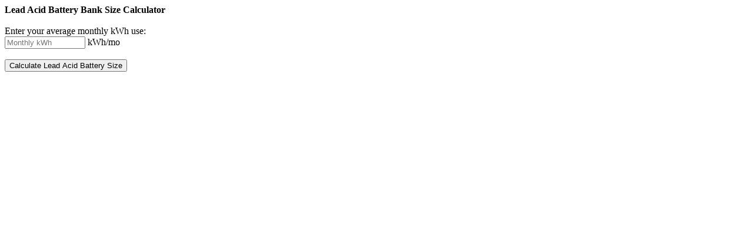

--- FILE ---
content_type: text/html; charset=UTF-8
request_url: https://authoritybuy.com/calculate-lead-acid-battery-size.php
body_size: 214
content:
<!DOCTYPE html>
<html lang="en">
<head>
    <meta charset="UTF-8">
    <meta name="viewport" content="width=device-width, initial-scale=1.0">
    <title>Calculate Lead Acid Battery Siz</title>
</head>
<body>

<b>Lead Acid Battery Bank Size Calculator</b>
<br>
<br>

    <main>
                    <form action="" method="post">
                <div>
                    <label for="mkwh">Enter your average monthly kWh use:</label><br>
                    <input type="text" name="mkwh" required="required" placeholder="Monthly kWh" size=15/>&nbsp;kWh/mo
                </div>
                <br>
                <button type="submit">Calculate Lead Acid Battery Size</button>

            </form>
            </main>
</body>

</html>
